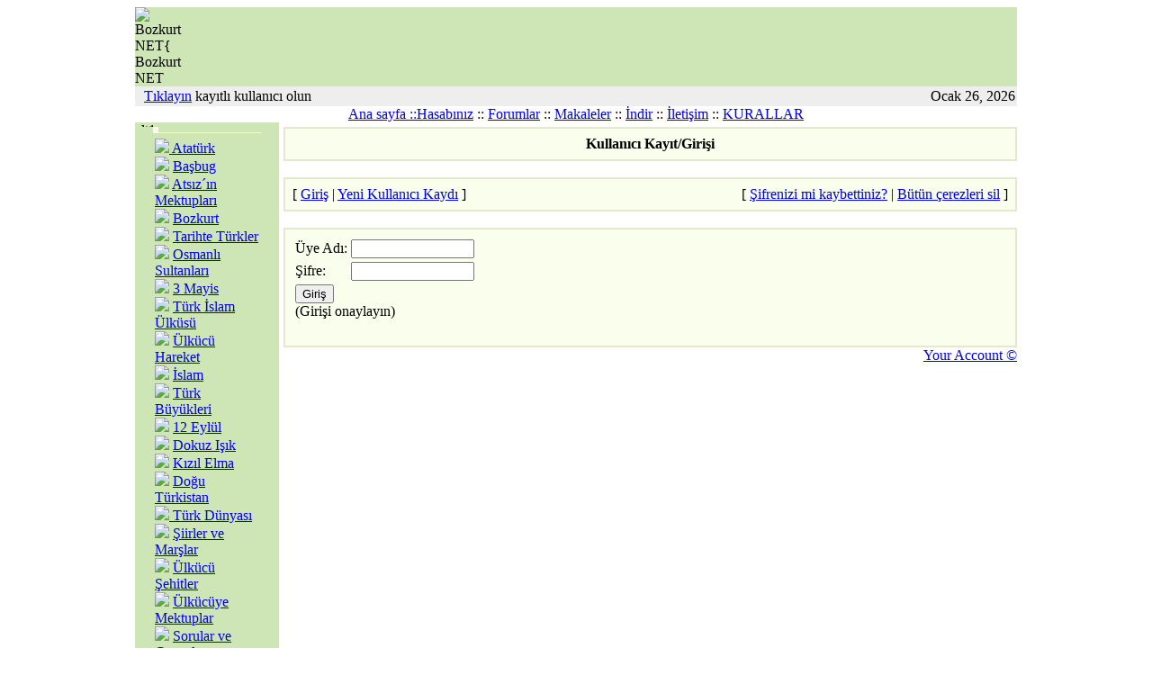

--- FILE ---
content_type: text/html; charset=iso-8859-9
request_url: http://bozkurt.net/modules.php?name=Your_Account&redirect=posting&mode=quote&p=23852
body_size: 6407
content:
<!DOCTYPE HTML PUBLIC "-//W3C//DTD HTML 4.01 Transitional//EN">
<html>
<head>
<title> Bozkurt NET </title>
<META HTTP-EQUIV="Content-Type" CONTENT="text/html; charset=iso-8859-9">
<META HTTP-EQUIV="EXPIRES" CONTENT="0">
<META NAME="RESOURCE-TYPE" CONTENT="DOCUMENT">
<META NAME="DISTRIBUTION" CONTENT="GLOBAL">
<META NAME="AUTHOR" CONTENT="Bozkurt NET">
<META NAME="COPYRIGHT" CONTENT="Copyright (c) by Bozkurt NET">
<META NAME="KEYWORDS" CONTENT="Bozkurt, bozkurt, türkçü, turkcu, turk, hunturk, huntürk, Türk İslam, Turk Islam, Mektuplar, Ülkücüye mektuplar, ulkucuye mektuplar, 12 Eylül, 12 Eylul, Kızıl Elma, kizil elma, ülkücü şehitler, ulkucu sehitler, komünizm, komunizm, İslam, Islam, Dokuy Isık, dokuz ışık, Türk, milliyetçi, siteler, türkçü, türkiye, turkiye, atsiz, atsız, nihalatsız, hedef, turan, türk, Irkı, Basbug, basbug, BAŞBUĞ, başbuğ, TÜRKEŞ, türkeş, Turk, TÜRK, türk, Millet, millet, Mayis 1944, 3 Mayis, 3 Mayıs 1944, 3 Mayıs, 44 olaylari, 44 olayları, ab, Alparslan Turkes, Alparslan Türkeş, Alparslan, ankara, Ataturk, Atatürk, Atsiz, Atsız, avrupa birliği, avrupa birligi, Azerbaijan, Azerbaycan, bahceli, bahçelı, Bilge Kağan, Bilge Kagan, Bilge, Bornova, Bostanci, Bostancı, bozkurt, bozok, Bılge, c, c++, cakmak, çakmak, çakmak, cumhuriyet, devlet bahceli, devlet bahçeli, devlet, ebulfeyz elcibey, ebulfeyz elçibey, ebulfeyz, ecevit, eğitim, egitim, elcibey, elçibey, ergenekon, fasist, fasizm, faşist, faşizm, gok boru, gök börü, Göktürk, Göktürkler, Hoca Ahmet Yesevi, Hüseyi Nihal, Huseyin Nihal Atsiz, Hüseyin Nihal Atsız, Huseyin Nihal, Huseyin, Hüseyin, irk, Istanbul, Kirgizistan, Kirgyzistan, komunist, komünist, komunizm, komünizm, Kur Sad, Kür Şad, Kursad, Kursat, Kürşad, Kürşat, Kırgızistan, kırkdört olayları, los angeles, Maltepe, Mevlana, MHP, milliyet, muhammed, muslim, musluman, müslüman, Mustafa Kemal Ataturk, Mustafa Kemal Atatürk, Mustafa Kemal, Mustafa, Nazim Hikmetof Ran, Nazim Hikmetof, Nazim Hikmetofof, Nazim, Nazim, Nazım Hikmetof Ran, Nazım Hikmetof, Nazım Hikmetofof, Nazım, Nazım, Necdet Sancar, Necdet, Nejdet Sancar, Nejdet, new york, Nihal, object, oracle, Orhun, Orkun kitabeleri, Orkun, osmanli, osmanlı, ottoman empire, ottoman, otuken, ötüken, Ozbekistan, Özbekistan, panturk, pantürk, panturkism, panturkist, pantürkist, pantürkizm, panturkizm, pascal, php, politics, politika, politika, rahşan, sabetaycı, sağ, sağcı, sag, sagci, sol, solcu, Sultan, Tacikistan, Tajikistan, Taksim, Tarkan, Tevetoğlu, Tevetoglu, Tonyukuk, Turan, Turk Dili, Türk Dili, Turk irki , Turk irki, Turk Tarihi, Türk Tarihi, Türk ırkı, Turk Yurdu, Türk Yurdu, Türkçülük, Turkey, Turkish Jews, Turkish politics, Turkiye, Türkiye, Turkmenistan, Türkmenistan, Türkocağı, Turkocagi, uc mayis, üç mayıs, ülkü ocağı, ulku ocagı, ulku ocaklari, ülkü ocakları, ulkucu kadro, ülkücü kadro, ülkücü sehıtler, ülkücü şehitler, ulkucu, ülkücü, ulkuculer, ülkücüler, ulkuculuk, ülkücülük, usa, Uzbekistan, yahudi, yahudilik, Yamtar, Yavuz Sultan Selim, Yavuz, Yesevi, ırk, İslam, ıslam, İstanbul, yurdu, turancılık, turancilik, kürt, kurt, kürd, kurd, kürtçülük, kurtculuk, kürdçülük, kurdculuk, pkk, terör, teror, turkeli, türkeli, turkistan, türkistan, bozkurtlarin, olumu, bozkurtların, ölümü, bozkurtlar, diriliyor, göktürk, gokturk, hun, kun, uygur, oğuz, oguz, orkun, orhun, kitabeleri, yazıtları, yazitlari, kursad, kürşad, tonyukuk, bilge, kağan, kagan, yabgu, tudun, tegin, tigin, tiğin, azerbaycan, ebulfez, ebulfeyz, elcibeg, elçibey, ulkucu, ülkücü, şaman, shaman, şamanizm, shamanizm, kam, tengri, tenri, kök, kok, tarih, tarihi, dunyasi, dünyası, elleri, yurdu, yurt">
<META NAME="DESCRIPTION" CONTENT="BOZKURTLARIN YUVASI">
<META NAME="ROBOTS" CONTENT="INDEX, FOLLOW">
<META NAME="REVISIT-AFTER" CONTENT="1 DAYS">
<META NAME="RATING" CONTENT="GENERAL">
<META NAME="GENERATOR" CONTENT="PHP-Nuke Copyright (c) 2005 by Francisco Burzi. This is free software, and you may redistribute it under the GPL (http://phpnuke.org/files/gpl.txt). PHP-Nuke comes with absolutely no warranty, for details, see the license (http://phpnuke.org/files/gpl.txt).">
<SCRIPT type="text/javascript">
<!--
function showimage() {
if (!document.images)
return
document.images.avatar.src=
'http://www.ulkuocagi.net/modules/Forums/images/avatars/gallery/' + document.Register.user_avatar.options[document.Register.user_avatar.selectedIndex].value
}
//-->
</SCRIPT>

<script type="text/javascript">
<!--
function openwindow(){
	window.open ("modules/Your_Account/copyright.php","Copyright","toolbar=no,location=no,directories=no,status=no,scrollbars=yes,resizable=no,copyhistory=no,width=400,height=200");
}
//-->
</SCRIPT>

<link rel="alternate" type="application/rss+xml" title="RSS" href="backend.php">
<LINK REL="StyleSheet" HREF="themes/mwi-gr/style/style.css" TYPE="text/css">





</head>

</HEAD>
<BODY>
<TABLE WIDTH="980" BORDER="0" CELLSPACING="0" CELLPADDING="0" ALIGN="center">
<TABLE BORDER="0" CELLSPACING="0" align="center" CELLPADDING="0" BGCOLOR="#CEE6B5" WIDTH="980">
<TR>
<TD WIDTH="980"><IMG SRC="images/logo.gif" ALT="Bozkurt NET{ Bozkurt NET" BORDER="0"></TD>
<TD align="right" valign="middle" width="100%">
</TD>
</TR>
</TABLE>
</TD>
</TR>
<TR>
<TABLE WIDTH="980" BORDER="0" align="center" CELLSPACING="0" CELLPADDING="2">
<tr bgcolor="#eeeeee">
<td>
&nbsp;&nbsp;<font color="#000000"><a href="modules.php?name=Your_Account&op=new_user">Tıklayın</a></font> kayıtlı kullanıcı olun 
</font></td>
<td align="right" width="25%"><font class="content">
<script type="text/javascript">

<!--   // Array ofmonth Names
var monthNames = new Array( "Ocak","şubat","Mart","Nisan","Mayıs","Haziran","Temmuz","Ağustos","Eylül","Ekim","Kasım","Aralık");
var now = new Date();
thisYear = now.getYear();
if(thisYear < 1900) {thisYear += 1900}; // corrections if Y2K display problem
document.write(monthNames[now.getMonth()] + " " + now.getDate() + ", " + thisYear);
// -->

</script></font></td>
</table>
</td>
</tr>
<TR>
<TABLE WIDTH="980" BORDER="0" align="center" CELLSPACING="0" CELLPADDING="0">
<TR>
<TD ALIGN="center" VALIGN="center">
<TABLE BORDER="0">
<a href="index.php">Ana sayfa ::</a>
<a href="modules.php?name=Your_Account">Hasabınız</a> :: </TD>
<a href="modules.php?name=Forums">Forumlar</a> :: </TD>
<a href="modules.php?name=Content4&pa=list_pages_categories&cid=1">Makaleler</a> :: </TD>
<a href="modules.php?name=Downloads">İndir</a> :: </TD>
<a href="modules.php?name=Feedback">İletişim</a> :: </TD>
<a href="modules.php?name=Dosyalarim&file=kurallar">KURALLAR</a></TD>
</TR>
</TABLE>
</TD>
</TR>
</TABLE>
</TD>
</TR>
<TR>
<TD WIDTH="980" BGCOLOR="#000000"></TD>
</TR>
</TABLE>
<TABLE WIDTH="980" BORDER="0" align="center" CELLSPACING="0" CELLPADDING="0">
<TR>
<TD WIDTH="160" BGCOLOR="#CEE6B5"><IMG SRC="themes/mwi-gr/images/pix-t.gif" WIDTH="160" HEIGHT="5" ALT="alt1" BORDER="0"></TD>
<TD WIDTH="5"><IMG SRC="themes/mwi-gr/images/pix-t.gif" WIDTH="5" HEIGHT="1" ALT="alt1" BORDER="0"></TD>
<TD WIDTH="100%"><IMG SRC="themes/mwi-gr/images/pix-t.gif" WIDTH="1" HEIGHT="1" ALT="alt1" BORDER="0"></TD>
</TR>
<TR>
<TD WIDTH="160" BGCOLOR="#CEE6B5" ALIGN="center" VALIGN="top">
<TABLE WIDTH="120" BORDER="0" CELLSPACING="0" CELLPADDING="0">
<TR>
<TD>
<TABLE WIDTH="120" BORDER="0" CELLSPACING="0" CELLPADDING="0">
<TR>
<TD BGCOLOR="#FAFAF3"><IMG SRC="themes/mwi-gr/images/pix-t.gif" WIDTH="6" HEIGHT="6" ALT="alt1" BORDER="0"></TD>
<TD WIDTH="100%"><IMG SRC="themes/mwi-gr/images/pix-t.gif" WIDTH="1" HEIGHT="1" ALT="alt1" BORDER="0"></TD>
</TR>
<TR BGCOLOR="#FAFAF3">
<TD COLSPAN="2"><IMG SRC="themes/mwi-gr/images/pix-t.gif" WIDTH="1" HEIGHT="1" ALT="alt1" BORDER="0"></TD>
</TR>
</TABLE>
</TD>
</TR>
<TR>
<TD>
<TABLE WIDTH="120" BORDER="0" CELLSPACING="0" CELLPADDING="2">
<TR>
<TD ALIGN="left" VALIGN="top" CLASS="title"></TD>
</TR>
<TR>
<TD ALIGN="left" VALIGN="top" CLASS="contnet"><img src="images/blocks/icon_dot.gif" border=""><a href="modules.php?name=Dosyalarim&amp;file=ataturk"> Atatürk</a><br>

<img src="images/blocks/icon_dot.gif" border=""> <a href="modules.php?name=Dosyalarim&amp;file=basbug">Başbug</a><br>

<img src="images/blocks/icon_dot.gif" border=""> <a href="modules.php?name=Dosyalarim&amp;file=nihal_atsiz">Atsız´ın Mektupları</a><br>

<img src="images/blocks/icon_dot.gif" border=""> <a href="modules.php?name=Dosyalarim&amp;file=bozkurt">Bozkurt</a><br>

<img src="images/blocks/icon_dot.gif" border=""> <a href="modules.php?name=Dosyalarim&amp;file=tarihteturkler">Tarihte Türkler</a><br>


<img src="images/blocks/icon_dot.gif" border=""> <a href="modules.php?name=Dosyalarim&amp;file=osmanli">Osmanlı Sultanları</a><br>


<img src="images/blocks/icon_dot.gif" border=""> <a href="modules.php?name=Dosyalarim&amp;file=ucmayis">3 Mayis</a><br>

<img src="images/blocks/icon_dot.gif" border=""> <a href="modules.php?name=Dosyalarim&amp;file=turk-islam">Türk İslam Ülküsü</a><br>


<img src="images/blocks/icon_dot.gif" border=""> <a href="modules.php?name=Dosyalarim&amp;file=ulkucuhareket">Ülkücü Hareket</a><br>


<img src="images/blocks/icon_dot.gif" border=""> <a href="modules.php?name=Dosyalarim&amp;file=islam">İslam</a><br>


<img src="images/blocks/icon_dot.gif" border=""> <a href="modules.php?name=Dosyalarim&amp;file=turkbuyuk">Türk Büyükleri</a><br>


<img src="images/blocks/icon_dot.gif" border=""> <a href="modules.php?name=Dosyalarim&amp;file=12eylul">12 Eylül</a><br>

<img src="images/blocks/icon_dot.gif" border=""> <a href="modules.php?name=Dosyalarim&amp;file=dokuzisik">Dokuz Işık</a><br>

<img src="images/blocks/icon_dot.gif" border=""> <a href="modules.php?name=Dosyalarim&amp;file=kizilelma">Kızıl Elma</a><br>
<img src="images/blocks/icon_dot.gif" border=""> <a href="modules.php?name=Dosyalarim&amp;file=doguturkistan">Doğu Türkistan</a><br>

<img src="images/blocks/icon_dot.gif" border=""><a href="modules.php?name=Dosyalarim&amp;file=turk_dunyasi"> Türk Dünyası</a><br>

<img src="images/blocks/icon_dot.gif" border=""> <a href="modules.php?name=Dosyalarim&amp;file=siirler-marslar">Şiirler ve Marşlar</a><br>

<img src="images/blocks/icon_dot.gif" border=""> <a href="modules.php?name=Dosyalarim&amp;file=ulkucusehit">Ülkücü Şehitler</a><br>


<img src="images/blocks/icon_dot.gif" border=""> <a href="modules.php?name=Dosyalarim&amp;file=mektuplar">Ülkücüye Mektuplar</a><br>


<img src="images/blocks/icon_dot.gif" border=""> <a href="modules.php?name=Dosyalarim&amp;file=aciklamalar">Sorular ve Cevaplar</a><br>


<img src="images/blocks/icon_dot.gif" border=""> <a href="modules.php?name=Dosyalarim&amp;file=komunizm">Komünizm</a><br>

<img src="images/blocks/icon_dot.gif" border=""> <a href="modules.php?name=Video">Videolar</a><br>

<img src="images/blocks/icon_dot.gif" border=""> <a href="modules.php?name=Dosyalarim&amp;file=muzik">Müzikler</a><br>

<img src="images/blocks/icon_dot.gif" border=""> <a href="modules.php?name=Dosyalarim&amp;file=postakarti">Postakartı</a></TD>
</TR>
</TABLE>
</TD>
</TR>
</TABLE><br>
<TABLE WIDTH="120" BORDER="0" CELLSPACING="0" CELLPADDING="0">
<TR>
<TD>
<TABLE WIDTH="120" BORDER="0" CELLSPACING="0" CELLPADDING="0">
<TR>
<TD BGCOLOR="#FAFAF3"><IMG SRC="themes/mwi-gr/images/pix-t.gif" WIDTH="6" HEIGHT="6" ALT="alt1" BORDER="0"></TD>
<TD WIDTH="100%"><IMG SRC="themes/mwi-gr/images/pix-t.gif" WIDTH="1" HEIGHT="1" ALT="alt1" BORDER="0"></TD>
</TR>
<TR BGCOLOR="#FAFAF3">
<TD COLSPAN="2"><IMG SRC="themes/mwi-gr/images/pix-t.gif" WIDTH="1" HEIGHT="1" ALT="alt1" BORDER="0"></TD>
</TR>
</TABLE>
</TD>
</TR>
<TR>
<TD>
<TABLE WIDTH="120" BORDER="0" CELLSPACING="0" CELLPADDING="2">
<TR>
<TD ALIGN="left" VALIGN="top" CLASS="title"></TD>
</TR>
<TR>
<TD ALIGN="left" VALIGN="top" CLASS="contnet"><img src=images/blocks/icon_home.gif><B>&nbsp;Haber :</B><BR>
<img src=images/blocks/icon_dot.gif>&nbsp;<a href="modules.php?name=Submit_News">Haber Ekle</a><BR>
<img src=images/blocks/icon_dot.gif>&nbsp;<a href="modules.php?name=Stories_Archive">Haber Arşivi</a><BR>
<img src=images/blocks/icon_dot.gif>&nbsp;<a href="modules.php?name=Search">Arama</a><BR>
<img src=images/blocks/icon_dot.gif>&nbsp;<a href="modules.php?name=Topics">Konular</a><BR>
<img src=images/blocks/icon_dot.gif>&nbsp;<a href="modules.php?name=AvantGo">Baskıya hazırla</a><BR>
<img src=images/blocks/icon_members.gif><B>&nbsp;Üyeler :</B><BR>
<img src=images/blocks/icon_dot.gif>&nbsp;<a href="modules.php?name=Your_Account">Hesabınız</a><BR>
<img src=images/blocks/icon_dot.gif>&nbsp;<a href="modules.php?name=Journal">Günlük</a><BR>
<img src=images/blocks/icon_dot.gif>&nbsp;<a href="modules.php?name=Members_List">Üye Listesi</a><BR>
<img src=images/blocks/icon_dot.gif>&nbsp;<a href="modules.php?name=Private_Messages">Özel İletiler</a><BR>
<img src=images/blocks/icon_dot.gif>&nbsp;<a href="modules.php?name=Web_Icq">ICQ Servisi</a><BR>
<img src=images/blocks/icon_ser.gif><B>&nbsp;Servisler :</B><BR>
<img src=images/blocks/icon_dot.gif>&nbsp;<a href="modules.php?name=Kuran">Kur'an-ı Kerim Meali</a><BR>
<img src=images/blocks/icon_dot.gif>&nbsp;<a href="modules.php?name=My_eGallery">Resim Galerisi</a><BR>
<img src=images/blocks/icon_dot.gif>&nbsp;<a href="modules.php?name=Cards">E-Kart</a><BR>
<img src=images/blocks/icon_dot.gif>&nbsp;<a href="modules.php?name=Downloads">Dosyalar</a><BR>
<img src=images/blocks/icon_dot.gif>&nbsp;<a href="modules.php?name=Dosyalarim&file=postakarti">Müzikli Postakartı </a><BR>
<img src=images/blocks/icon_dot.gif>&nbsp;<a href="modules.php?name=Content3&pa=list_pages_categories&cid=8">Cep Melodileri</a><BR>
<img src=images/blocks/icon_community.gif><B>&nbsp;İletişim :</B><BR>
<img src=images/blocks/icon_dot.gif>&nbsp;<a href="modules.php?name=Forums">Forumlar</a><BR>
<img src=images/blocks/icon_dot.gif>&nbsp;<a href="http://liste.ulkuocagi.net">Bozkurtlar 100</a><BR>
<img src=images/blocks/icon_dot.gif>&nbsp;<a href="modules.php?name=Feedback">Bize Ulaşın</a><BR>
<img src=images/blocks/icon_dot.gif>&nbsp;<a href="modules.php?name=Recommend_Us">Bizi Önerin</a><BR>
<img src=images/blocks/icon_help.gif><B>&nbsp;Dökümantasyon :</B><BR>
<img src=images/blocks/icon_dot.gif>&nbsp;<a href="modules.php?name=Content4&pa=list_pages_categories&cid=1">Makaleler</a><BR>
<img src=images/blocks/icon_dot.gif>&nbsp;<a href="modules.php?name=Content3&pa=list_pages_categories&cid=5">Fikir ve Tarih Dünyası</a><BR>
<img src=images/blocks/icon_dot.gif>&nbsp;<a href="modules.php?name=Content3&pa=list_pages_categories&cid=6">Kısa Nükteler</a><BR>
<img src=images/blocks/icon_dot.gif>&nbsp;<a href="modules.php?name=Siir">Şairler ve Şiirler</a><BR>
<img src=images/blocks/icon_dot.gif>&nbsp;<a href="modules.php?name=Reviews">İzlenimler</a><BR>
<img src=images/blocks/icon_dot.gif>&nbsp;<a href="modules.php?name=Encyclopedia">Ansiklopedi</a><BR>
<img src=images/blocks/icon_downloads.gif>&nbsp;<a href="modules.php?name=Downloads"><B>Dosyalar</a></B><BR>
<img src=images/blocks/icon_dot.gif>&nbsp;<a href="modules.php?name=Submit_Downloads">Dosya Ekle</a><BR>
<img src=images/blocks/icon_dot.gif>&nbsp;<a href="modules.php?name=Downloads&file=index&d_op=MostPopular">Popüler</a><BR>
<img src=images/blocks/icon_dot.gif>&nbsp;<a href="modules.php?name=Downloads&file=index&d_op=TopRated">İlk 10</a><BR>
<img src=images/blocks/icon_links.gif>&nbsp;<a href="modules.php?name=Web_Links"><B>Bağlantılar</a></B><BR>
<TABLE BORDER=0 CELLPADDING=0 CELLSPACING=0>
<TR><FORM METHOD=GET ACTION="modules.php">
<TD><img src=images/blocks/icon_select.gif>&nbsp;<SELECT NAME="name" CLASS="boxcontent" onChange="top.location.href=this.options[this.selectedIndex].value">
<OPTION VALUE="">- Seçiniz -<OPTION VALUE="modules.php?name=Web_Links&file=index&l_op=AddLink">Link Ekle
<OPTION VALUE="modules.php?name=Web_Links&file=index&l_op=MostPopular">Popüler
<OPTION VALUE="modules.php?name=Web_Links&file=index&l_op=TopRated">İlk 10
</SELECT></TD></TR></FORM></TABLE></TD>
</TR>
</TABLE>
</TD>
</TR>
</TABLE><br>
<TABLE WIDTH="120" BORDER="0" CELLSPACING="0" CELLPADDING="0">
<TR>
<TD>
<TABLE WIDTH="120" BORDER="0" CELLSPACING="0" CELLPADDING="0">
<TR>
<TD BGCOLOR="#FAFAF3"><IMG SRC="themes/mwi-gr/images/pix-t.gif" WIDTH="6" HEIGHT="6" ALT="alt1" BORDER="0"></TD>
<TD WIDTH="100%"><IMG SRC="themes/mwi-gr/images/pix-t.gif" WIDTH="1" HEIGHT="1" ALT="alt1" BORDER="0"></TD>
</TR>
<TR BGCOLOR="#FAFAF3">
<TD COLSPAN="2"><IMG SRC="themes/mwi-gr/images/pix-t.gif" WIDTH="1" HEIGHT="1" ALT="alt1" BORDER="0"></TD>
</TR>
</TABLE>
</TD>
</TR>
<TR>
<TD>
<TABLE WIDTH="120" BORDER="0" CELLSPACING="0" CELLPADDING="2">
<TR>
<TD ALIGN="left" VALIGN="top" CLASS="title"></TD>
</TR>
<TR>
<TD ALIGN="left" VALIGN="top" CLASS="contnet"><a href="modules.php?name=Content&amp;pa=showpage&amp;pid=77"><center><img src="images/sitehaber/isimsiz-kahramanlar.gif" align="left" vspace="3" BORDER=" "></center></TD>
</TR>
</TABLE>
</TD>
</TR>
</TABLE><br>
<TABLE WIDTH="120" BORDER="0" CELLSPACING="0" CELLPADDING="0">
<TR>
<TD>
<TABLE WIDTH="120" BORDER="0" CELLSPACING="0" CELLPADDING="0">
<TR>
<TD BGCOLOR="#FAFAF3"><IMG SRC="themes/mwi-gr/images/pix-t.gif" WIDTH="6" HEIGHT="6" ALT="alt1" BORDER="0"></TD>
<TD WIDTH="100%"><IMG SRC="themes/mwi-gr/images/pix-t.gif" WIDTH="1" HEIGHT="1" ALT="alt1" BORDER="0"></TD>
</TR>
<TR BGCOLOR="#FAFAF3">
<TD COLSPAN="2"><IMG SRC="themes/mwi-gr/images/pix-t.gif" WIDTH="1" HEIGHT="1" ALT="alt1" BORDER="0"></TD>
</TR>
</TABLE>
</TD>
</TR>
<TR>
<TD>
<TABLE WIDTH="120" BORDER="0" CELLSPACING="0" CELLPADDING="2">
<TR>
<TD ALIGN="left" VALIGN="top" CLASS="title"></TD>
</TR>
<TR>
<TD ALIGN="left" VALIGN="top" CLASS="contnet"><a href="modules.php?name=Content&amp;pa=showpage&amp;pid=74"><center><img src="images/sitehaber/dinlerarasi-diyalog.jpg" align="left" vspace="3" BORDER=" "></TD>
</TR>
</TABLE>
</TD>
</TR>
</TABLE><br>
<TABLE WIDTH="120" BORDER="0" CELLSPACING="0" CELLPADDING="0">
<TR>
<TD>
<TABLE WIDTH="120" BORDER="0" CELLSPACING="0" CELLPADDING="0">
<TR>
<TD BGCOLOR="#FAFAF3"><IMG SRC="themes/mwi-gr/images/pix-t.gif" WIDTH="6" HEIGHT="6" ALT="alt1" BORDER="0"></TD>
<TD WIDTH="100%"><IMG SRC="themes/mwi-gr/images/pix-t.gif" WIDTH="1" HEIGHT="1" ALT="alt1" BORDER="0"></TD>
</TR>
<TR BGCOLOR="#FAFAF3">
<TD COLSPAN="2"><IMG SRC="themes/mwi-gr/images/pix-t.gif" WIDTH="1" HEIGHT="1" ALT="alt1" BORDER="0"></TD>
</TR>
</TABLE>
</TD>
</TR>
<TR>
<TD>
<TABLE WIDTH="120" BORDER="0" CELLSPACING="0" CELLPADDING="2">
<TR>
<TD ALIGN="left" VALIGN="top" CLASS="title">AB'YE HAYIR</TD>
</TR>
<TR>
<TD ALIGN="left" VALIGN="top" CLASS="contnet"><a href="modules.php?name=Content4&amp;pa=showpage&amp;pid=7"><center><img src="images/sitehaber/avrupahayir.gif" align="left" vspace="3" border="0"> </a></center></TD>
</TR>
</TABLE>
</TD>
</TR>
</TABLE><br>
<TABLE WIDTH="120" BORDER="0" CELLSPACING="0" CELLPADDING="0">
<TR>
<TD>
<TABLE WIDTH="120" BORDER="0" CELLSPACING="0" CELLPADDING="0">
<TR>
<TD BGCOLOR="#FAFAF3"><IMG SRC="themes/mwi-gr/images/pix-t.gif" WIDTH="6" HEIGHT="6" ALT="alt1" BORDER="0"></TD>
<TD WIDTH="100%"><IMG SRC="themes/mwi-gr/images/pix-t.gif" WIDTH="1" HEIGHT="1" ALT="alt1" BORDER="0"></TD>
</TR>
<TR BGCOLOR="#FAFAF3">
<TD COLSPAN="2"><IMG SRC="themes/mwi-gr/images/pix-t.gif" WIDTH="1" HEIGHT="1" ALT="alt1" BORDER="0"></TD>
</TR>
</TABLE>
</TD>
</TR>
<TR>
<TD>
<TABLE WIDTH="120" BORDER="0" CELLSPACING="0" CELLPADDING="2">
<TR>
<TD ALIGN="left" VALIGN="top" CLASS="title">Makaleler</TD>
</TR>
<TR>
<TD ALIGN="left" VALIGN="top" CLASS="contnet"> <A name= "scrollingCode"></A> 
<MARQUEE behavior= "scroll" align= "center" direction= "up" height="120" scrollamount= "1" scrolldelay= "10" onmouseover='this.stop()' onmouseout='this.start()'> 
<table border="0" width="100%"><strong><big>·</big></strong> <a href="modules.php?name=Content4&amp;pa=showpage&amp;pid=1">Meluncanlar ve Biz</a><br><strong><big>·</big></strong> <a href="modules.php?name=Content4&amp;pa=showpage&amp;pid=2">Türk Tarihi ve Türk Adı</a><br><strong><big>·</big></strong> <a href="modules.php?name=Content4&amp;pa=showpage&amp;pid=3">Amerikan Genç Hristiyanlar Cemiyeti (Y.M.C.A.) ve Amerikan Kolejleri</a><br><strong><big>·</big></strong> <a href="modules.php?name=Content4&amp;pa=showpage&amp;pid=4">SEVR YASALARI MECLİS’TEN GEÇİRİLEREK TÜRKİYE YENİ BİR KURTULUŞ SAVAŞINA BAŞLAMAK MECBURİYETİNDE BIRAKILDI!</a><br><strong><big>·</big></strong> <a href="modules.php?name=Content4&amp;pa=showpage&amp;pid=5">ABD, Alenî Bir Düşman Haline Gelmiştir!</a><br><strong><big>·</big></strong> <a href="modules.php?name=Content4&amp;pa=showpage&amp;pid=6">Dedelerimiz Oğuzlar Çıkmış Yola Aral Kıyısından</a><br><strong><big>·</big></strong> <a href="modules.php?name=Content4&amp;pa=showpage&amp;pid=7">Avrupa Birliğine neden hayır.. Jeopolitik Yaklaşım</a><br><strong><big>·</big></strong> <a href="modules.php?name=Content4&amp;pa=showpage&amp;pid=8">Noel Üzerine</a><br><strong><big>·</big></strong> <a href="modules.php?name=Content4&amp;pa=showpage&amp;pid=10">Gümrük Birli&#287;i Anla&#351;mas&#305;n&#305;n Anayasan&#305;n Ba&#351;lang&#305;ç K&#305;sm&#305;na Ayk&#305;r&#305;l&#305;&#287;&#305; -1-</a><br><strong><big>·</big></strong> <a href="modules.php?name=Content4&amp;pa=showpage&amp;pid=9">Siyasi Konjonktürde Irak Türkmenleri</a><br><strong><big>·</big></strong> <a href="modules.php?name=Content4&amp;pa=showpage&amp;pid=11">Gümrük Birli&#287;i Anla&#351;mas&#305;n&#305;n Anayasan&#305;n Ba&#351;lang&#305;ç K&#305;sm&#305;na Ayk&#305;r&#305;l&#305;&#287;&#305; -2-</a><br><strong><big>·</big></strong> <a href="modules.php?name=Content4&amp;pa=showpage&amp;pid=12">K&#305;br&#305;s'&#305;n Türkiyesiz AB üyeli&#287;i mümkün mü?</a><br><strong><big>·</big></strong> <a href="modules.php?name=Content4&amp;pa=showpage&amp;pid=13">Avrupa Birli&#287;i ve K&#305;br&#305;s Konusu</a><br><strong><big>·</big></strong> <a href="modules.php?name=Content4&amp;pa=showpage&amp;pid=14">Internet mi, &#304;nternet mi?</a><br><strong><big>·</big></strong> <a href="modules.php?name=Content4&amp;pa=showpage&amp;pid=15">D&#304;LDE, F&#304;K&#304;RDE, &#304;&#350;TE B&#304;RL&#304;K (Gasp&#305;ral&#305; ve Türkistan)</a><br><strong><big>·</big></strong> <a href="modules.php?name=Content4&amp;pa=showpage&amp;pid=16">&#304;SMA&#304;L GASPIRALI'NIN F&#304;K&#304;RLER&#304;</a><br><strong><big>·</big></strong> <a href="modules.php?name=Content4&amp;pa=showpage&amp;pid=17">Türkler ve &#304;slamiyet</a><br><strong><big>·</big></strong> <a href="modules.php?name=Content4&amp;pa=showpage&amp;pid=18">Alparslan Türke&#351;'in Din Anlay&#305;&#351;&#305; ve &#304;slama Bak&#305;&#351;&#305;</a><br><strong><big>·</big></strong> <a href="modules.php?name=Content4&amp;pa=showpage&amp;pid=19">Gök Tanr&#305;</a><br><strong><big>·</big></strong> <a href="modules.php?name=Content4&amp;pa=showpage&amp;pid=20">&#350;amanizm Meselesi</a><br><strong><big>·</big></strong> <a href="modules.php?name=Content4&amp;pa=showpage&amp;pid=21">Ruhban Okulu neden açılmamalı?</a><br><strong><big>·</big></strong> <a href="modules.php?name=Content4&amp;pa=showpage&amp;pid=22">Ruhban Okulu</a><br><strong><big>·</big></strong> <a href="modules.php?name=Content4&amp;pa=showpage&amp;pid=23">Çanakkale Sava&#351;lar&#305;</a><br><strong><big>·</big></strong> <a href="modules.php?name=Content4&amp;pa=showpage&amp;pid=24">Türk Kültüründe Nevruz ve Milli Birlik-Beraberlik</a><br><strong><big>·</big></strong> <a href="modules.php?name=Content4&amp;pa=showpage&amp;pid=25"> Sovyetler Birli&#287;i’nin Çökü&#351;ü ve Yeni Rusya Çeçen Mücadelesi</a><br><strong><big>·</big></strong> <a href="modules.php?name=Content4&amp;pa=showpage&amp;pid=26">Türkçenin Anadil Olarak Dünyadaki Yeri</a><br><strong><big>·</big></strong> <a href="modules.php?name=Content4&amp;pa=showpage&amp;pid=27">Masonlar&#305;n Kirli &#304;&#351;leri</a><br><strong><big>·</big></strong> <a href="modules.php?name=Content4&amp;pa=showpage&amp;pid=28">Gümrük birli&#287;i mi; sömürge antla&#351;mas&#305; m&#305;?</a><br><strong><big>·</big></strong> <a href="modules.php?name=Content4&amp;pa=showpage&amp;pid=29">17 A&#287;ustos 1999 Depremi ve gizlenen gerçekler</a><br></td></tr></table></TD>
</TR>
</TABLE>
</TD>
</TR>
</TABLE><br>
<TABLE WIDTH="120" BORDER="0" CELLSPACING="0" CELLPADDING="0">
<TR>
<TD>
<TABLE WIDTH="120" BORDER="0" CELLSPACING="0" CELLPADDING="0">
<TR>
<TD BGCOLOR="#FAFAF3"><IMG SRC="themes/mwi-gr/images/pix-t.gif" WIDTH="6" HEIGHT="6" ALT="alt1" BORDER="0"></TD>
<TD WIDTH="100%"><IMG SRC="themes/mwi-gr/images/pix-t.gif" WIDTH="1" HEIGHT="1" ALT="alt1" BORDER="0"></TD>
</TR>
<TR BGCOLOR="#FAFAF3">
<TD COLSPAN="2"><IMG SRC="themes/mwi-gr/images/pix-t.gif" WIDTH="1" HEIGHT="1" ALT="alt1" BORDER="0"></TD>
</TR>
</TABLE>
</TD>
</TR>
<TR>
<TD>
<TABLE WIDTH="120" BORDER="0" CELLSPACING="0" CELLPADDING="2">
<TR>
<TD ALIGN="left" VALIGN="top" CLASS="title"></TD>
</TR>
<TR>
<TD ALIGN="left" VALIGN="top" CLASS="contnet"><a href="modules.php?name=Content4&amp;pa=showpage&amp;pid=21"><center><img src="images/sitehaber/ruhbanlo.gif" align="left" vspace="3" border="0"></TD>
</TR>
</TABLE>
</TD>
</TR>
</TABLE><br>
<TABLE WIDTH="120" BORDER="0" CELLSPACING="0" CELLPADDING="0">
<TR>
<TD>
<TABLE WIDTH="120" BORDER="0" CELLSPACING="0" CELLPADDING="0">
<TR>
<TD BGCOLOR="#FAFAF3"><IMG SRC="themes/mwi-gr/images/pix-t.gif" WIDTH="6" HEIGHT="6" ALT="alt1" BORDER="0"></TD>
<TD WIDTH="100%"><IMG SRC="themes/mwi-gr/images/pix-t.gif" WIDTH="1" HEIGHT="1" ALT="alt1" BORDER="0"></TD>
</TR>
<TR BGCOLOR="#FAFAF3">
<TD COLSPAN="2"><IMG SRC="themes/mwi-gr/images/pix-t.gif" WIDTH="1" HEIGHT="1" ALT="alt1" BORDER="0"></TD>
</TR>
</TABLE>
</TD>
</TR>
<TR>
<TD>
<TABLE WIDTH="120" BORDER="0" CELLSPACING="0" CELLPADDING="2">
<TR>
<TD ALIGN="left" VALIGN="top" CLASS="title"></TD>
</TR>
<TR>
<TD ALIGN="left" VALIGN="top" CLASS="contnet"><a href="modules.php?name=Content4&amp;pa=showpage&amp;pid=22"><center><img src="images/sitehaber/ruhbanlo2.gif" align="left" vspace="3" border="0"></TD>
</TR>
</TABLE>
</TD>
</TR>
</TABLE><br>
</TD>
<TD WIDTH="5"><IMG SRC="themes/mwi-gr/images/pix-t.gif" WIDTH="5" HEIGHT="1" ALT="alt1" BORDER="0"></TD>
<TD ALIGN="center" VALIGN="top">
<table width="100%" border="0" cellspacing="0" cellpadding="2" align="center" bgcolor="#E6E7CD"><tr><td>
<table width="100%" border="0" cellspacing="0" cellpadding="8" align="center" bgcolor="#F9FFEC"><tr><td>
<center><font class="title"><b>Kullanıcı Kayıt/Girişi</b></font></center>
</td></tr></table></td></tr></table>
<br><table width="100%" border="0" cellspacing="0" cellpadding="2" align="center" bgcolor="#E6E7CD"><tr><td>
<table width="100%" border="0" cellspacing="0" cellpadding="8" align="center" bgcolor="#F9FFEC"><tr><td>
<table width="100%" cellspacing="0" cellpadding="0" border="0"><tr><td align="left"><font class="content">
[ <a href="modules.php?name=Your_Account">Giriş</a> 
| <a href="modules.php?name=Your_Account&op=new_user">Yeni Kullanıcı Kaydı</a> ]
</td><td align="right"><font class="content">
[ <font class="content"><a href="modules.php?name=Your_Account&op=pass_lost">Şifrenizi mi kaybettiniz?</a> 
| <a href="modules.php?name=Your_Account&op=ShowCookiesRedirect">Bütün çerezleri sil</a> ]</font>
</td></tr></table>
</td></tr></table></td></tr></table>
<br><table width="100%" border="0" cellspacing="0" cellpadding="2" align="center" bgcolor="#E6E7CD"><tr><td>
<table width="100%" border="0" cellspacing="0" cellpadding="8" align="center" bgcolor="#F9FFEC"><tr><td>
<table border="0"><form action="modules.php?name=Your_Account" method="post">
<tr><td>Üye Adı:</td><td><input type="text" name="username" size="15" maxlength="25"></td></tr>
<tr><td>Şifre:</td><td><input type="password" name="user_password" size="15" maxlength="20" AutoComplete="off"></td></tr>
<input type="hidden" name="redirect" value=posting>
<input type="hidden" name="mode" value=quote>
<input type="hidden" name="f" value=>
<input type="hidden" name="t" value=>
<input type="hidden" name="op" value="login">
<tr><td colspan='2'><input type="submit" value="Giriş"><br>(Girişi onaylayın)
</td></tr></form></table><br>

</td></tr></table></td></tr></table>
         <script language="javascript"><!--
         writeCookie();
         function writeCookie()
         {
            var today = new Date();
            var the_date = new Date();
            var the_cookie_date = (the_date.getTime() + (1000 * 60 * 60 * 24 * 31));
            var the_cookie = "msa_resolution="+ screen.width +"x"+ screen.height +"x"+ screen.colorDepth;
            var the_cookie = the_cookie + ";expires=" + the_cookie_date;
            document.cookie=the_cookie;
         }
         //--></script>
         <div align="right"><a href="javascript:openwindow()">Your Account &copy;</a></div></TD>
</TR>
</TABLE>
<TABLE WIDTH="100%" BORDER="0" CELLSPACING="0" CELLPADDING="0">
<TR>
<TD WIDTH="100%" BGCOLOR="#000000"><IMG SRC="themes/mwi-gr/images/pix-t.gif" WIDTH="1" HEIGHT="1" ALT="alt1" BORDER="0"></TD>
</TR>
<TR>
<TD BGCOLOR="#FAFAF3" ALIGN="center" VALIGN="middle">
<TABLE WIDTH="100%" BORDER="0" CELLSPACING="0" CELLPADDING="2">
<TR>
<TD VALIGN="middle" ALIGN="center" CLASS="contnet">
1998-2007 Bozkurt NET</TD>
</TR>
</TABLE>
</TD>
</TR>
<TR>
<TD WIDTH="100%" BGCOLOR="#000000"><IMG SRC="themes/mwi-gr/images/pix-t.gif" WIDTH="1" HEIGHT="1" ALT="alt1" BORDER="0"></TD>
</TR>
<TR>
<TD BGCOLOR="#CEE6B5" ALIGN="center" VALIGN="middle">
<span class="footmsg">
1998-2010 BOZKURT NET<br>
--------------------------------------<br>
Web sitemiz <A href="http://phpnuke.org/">PHP-Nuke</A> (© 2003) kodlarına sahiptir. PHP-Nuke <A href="http://www.gnu.org/">GNU/GPL lisansı</A> altında dağıtılan ücretsiz yazılımdır.<br>
</span>
</TD>
</TR>
<TR>
<TD BGCOLOR="#000000"><IMG SRC="themes/mwi-gr/images/pix-t.gif" WIDTH="1" HEIGHT="1" ALT="alt1" BORDER="0"></TD>
</TR>
</TABLE>
</TD>
</TR>
</TABLE>
</body>
</html>